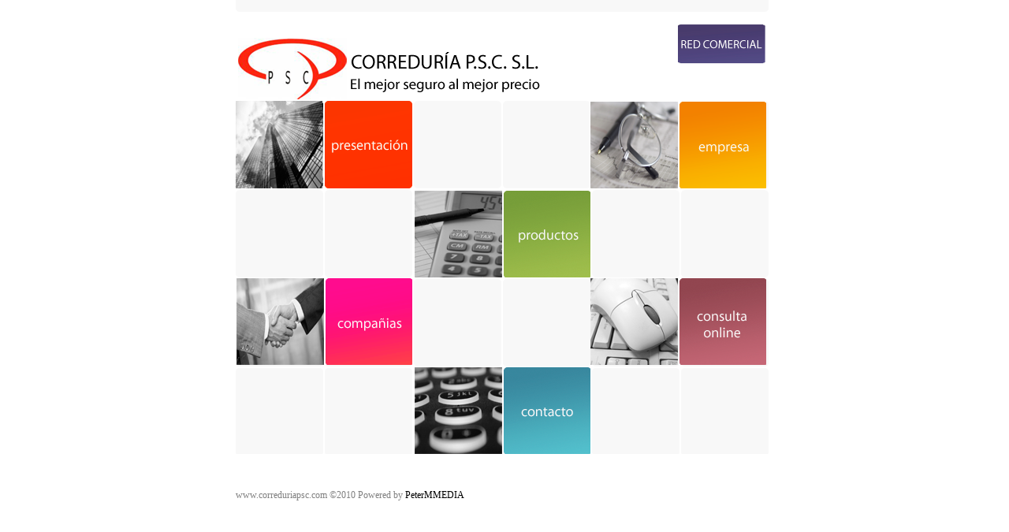

--- FILE ---
content_type: text/html
request_url: https://correduriapsc.com//
body_size: 4006
content:
<!DOCTYPE html PUBLIC "-//W3C//DTD XHTML 1.0 Transitional//EN" "http://www.w3.org/TR/xhtml1/DTD/xhtml1-transitional.dtd">
<html xmlns="http://www.w3.org/1999/xhtml">
<head>
<meta name="google-site-verification" content="J95FLVhq6UGHzhnDd7P8bkJYXHQ56juVLUOjgPTLM1o" />
<META NAME="title" CONTENT="Correduria PSC, el mejor seguro al mejor precio">
<meta name="description" content="En correduriapsc.com, encuentra el mejor seguro al mejor precio, seguros de vida, hogar, salud, automÃ³vil y mucho mÃ¡s, para toda EspaÃ±a">
<meta name="keywords" content="corredurÃ­a, seguros, hogar, automÃ³vil, vida, familia, camiÃ³n, salud, psc, motos, valencia, espaÃ±a">

<meta http-equiv="Content-Type" content="text/html; charset=utf-8" />
<meta name="author" content="www.petermmedia.host22.com">
<meta name="distribution" content="global">
<meta http-equiv="Pragma" content="no-cache">
<title>CORREDURIA P.S.C. S.L. -- El mejor seguro al mejor precio</title>
<link href="style.css" rel="stylesheet" type="text/css" />
<script type="text/javascript">

  var _gaq = _gaq || [];
  _gaq.push(['_setAccount', 'UA-17579162-1']);
  _gaq.push(['_trackPageview']);
    _gaq.push(['_addIgnoredOrganic', 'correduriapsc']);
_gaq.push(['_addIgnoredOrganic', 'correduria psc']);
_gaq.push(['_addIgnoredOrganic', 'psc correduria']);
_gaq.push(['_addIgnoredOrganic', 'www.correduriapsc.com']);
_gaq.push(['_addIgnoredOrganic', 'correduriapsc.com']);
_gaq.push(['_addIgnoredOrganic', 'psc sl']);
_gaq.push(['_addIgnoredOrganic', 'psc seguros']);

  (function() {
    var ga = document.createElement('script'); ga.type = 'text/javascript'; ga.async = true;
    ga.src = ('https:' == document.location.protocol ? 'https://ssl' : 'http://www') + '.google-analytics.com/ga.js';
    var s = document.getElementsByTagName('script')[0]; s.parentNode.insertBefore(ga, s);
  })();

</script>
</head>

<BODY>

<table  cellspacing="0" cellpadding="0" align="center">
  <tr>
    <td  style="width:766px; height:780px">
		<table  cellspacing="0" cellpadding="0">
		  <tr>
			<td  style="width:42px; height:780px"></td>
			<td  style="width:676px; height:780px">
				<table  cellspacing="0" cellpadding="0">
				  <tr>
					<td  style="width:676px; height:119px; background-image: url(images/grey_bg.gif); background-repeat:no-repeat">
						<table  cellspacing="0" cellpadding="0">
						  <tr>
							<td width="673"  style="width:560px; height:119px">
								<br style="line-height:48px">
								<a href="http://www.correduriapsc.com/"><img src="images/logo.png" alt="correduriapsc" width="400" height="80" border="0"/></a>

							</td>
                            <TD><a href="encuestas.php"><img src="images/clientes.png" alt="" border="0"></a>
                            </TD>
						  </tr>
						</table>
					</td>
				  </tr>
				   <tr>
					<td  style="width:676px; height:440px; background-image:url(images/mosaik.gif); background-repeat:no-repeat">
						<a href="presentacion.htm"><img src="images/presentacion.png" alt="" border="0"style="margin-right:222px" ></a>
						
						<a href="compania.htm"><img src="images/compania.png" alt="" border="0"></a>
						<br style="line-height:0,5px">
						<a href="servicios.htm"><img src="images/servicios.png" alt="" border="0" style="margin-left:226px"></a>
						<a href="companias.htm"><img src="images/companias.png" alt="" border="0" style="margin-right:222px"></a>
                        <a href="online.php"><img src="images/online.png" alt="" border="0" ></a><br>
						
						<a href="contacto.htm"><img src="images/contacto.png" alt="" border="0" style="margin-left:226px"></a>
					    </td> 
				  </tr>
				   <tr>
					<td  style="width:676px; height:99px" class="policy">
					<br style="line-height:46px">
					www.correduriapsc.com &copy;2010  Powered</a> by <a href="http://www.petermmedia.host22.com">PeterMMEDIA </a>					</td>
				  </tr>
				</table>
			</td>
			<td  style="width:48px; height:780px"></td>
		  </tr>
		</table>
	</td>
  </tr>
</table>

</BODY>
</html>

--- FILE ---
content_type: text/css
request_url: https://correduriapsc.com//style.css
body_size: 1567
content:
td, table{
	font-family:verdana;
	font-size:12px;
	vertical-align:top;
	line-height:12px;
	color: #000;
	
}


form { margin:0px; padding:0px}
body { margin:0px; padding:0px; background-color: #FFFFFF}

a { color:#E93400; text-decoration:none}
a:hover{ text-decoration:underline}

span a { color:#E93400; text-decoration:underline}
span a:hover{ text-decoration:none}

.list ul{margin:0px; padding:0px; list-style:none; line-height:19px;}
.list ul li{ background:url(images/list_marker.gif) no-repeat left top; padding:0 0 0 10px}
.list ul li a{ color:#E93400; text-decoration:underline}
.list ul li a:hover{text-decoration:none}

.policy{ color:#7F7F7F}
.policy a{ color:#000000; text-decoration:none}
.policy a:hover{ text-decoration:underline}

span{ color:#000000}

strong a{ font-size:10px}

strong{ font-size:12px}
b{ color:#E93400}

.form input {
	width:191px;
	height:21px;
	font-family:verdana;
	font-size:9px;
	color: #7F7F7F;
	padding:2 0 0 6px;
	border-color:#D5D5D5;
	border-style:solid;
	border-width:1px;
	background-color:#F8F8F8
}

.form textarea {
	width:191px;
	height:102px;
	font-family:verdana;
	font-size:13px;
	color:#7F7F7F;
	overflow:hidden;
	padding:2 0 0 6px;
	border-color:#D5D5D5;
	border-style:solid;
	border-width:1px;
	background-color:#F8F8F8
}
.titulo{ font-family:Verdana, Geneva, sans-serif; font-size:24px; color:#000;
}
.contenido{ font-family:Verdana, Geneva, sans-serif;
font-size:14px; color:#000;}
.errormsg {font-family:Verdana, Geneva, sans-serif; font-size:16px; color:#F00; }

#content .inner_copy {border:0;color:#f00;float:left;width:50%!important;margin:-202px 0 0 0;overflow:hidden;line-height:0;padding:0;font-size:12px}
